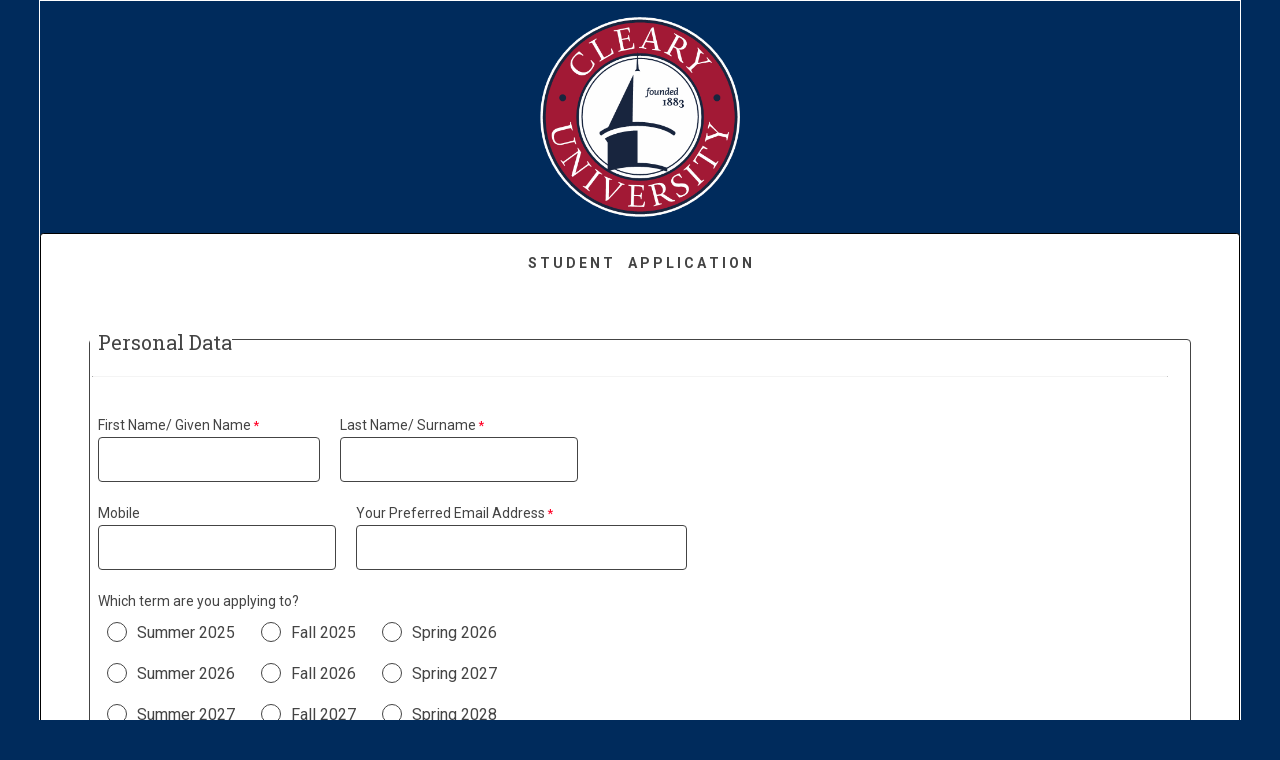

--- FILE ---
content_type: text/html; charset=UTF-8
request_url: https://www.tfaforms.com/5068412?tfa_1597=National%20Guard%20Applicant
body_size: 4450
content:
<!DOCTYPE HTML>
<html lang="en-US">
<head>

    <title></title>

        <meta name="viewport" content="width=device-width, initial-scale=1.0" />

    
        <meta http-equiv="Content-Type" content="text/html; charset=utf-8" />
    <meta name="referrer" content="no-referrer-when-downgrade">
    <!-- THIS SCRIPT NEEDS TO BE LOADED FIRST BEFORE wforms.js -->
    <script type="text/javascript" data-for="FA__DOMContentLoadedEventDispatch" src="https://www.tfaforms.com/js/FA__DOMContentLoadedEventDispatcher.js" defer></script>
            <script type="text/javascript">
        document.addEventListener("FA__DOMContentLoaded", function(){
            const FORM_TIME_START = Math.floor((new Date).getTime()/1000);
            let formElement = document.getElementById("tfa_0");
            if (null === formElement) {
                formElement = document.getElementById("0");
            }
            let appendJsTimerElement = function(){
                let formTimeDiff = Math.floor((new Date).getTime()/1000) - FORM_TIME_START;
                let cumulatedTimeElement = document.getElementById("tfa_dbCumulatedTime");
                if (null !== cumulatedTimeElement) {
                    let cumulatedTime = parseInt(cumulatedTimeElement.value);
                    if (null !== cumulatedTime && cumulatedTime > 0) {
                        formTimeDiff += cumulatedTime;
                    }
                }
                let jsTimeInput = document.createElement("input");
                jsTimeInput.setAttribute("type", "hidden");
                jsTimeInput.setAttribute("value", formTimeDiff.toString());
                jsTimeInput.setAttribute("name", "tfa_dbElapsedJsTime");
                jsTimeInput.setAttribute("id", "tfa_dbElapsedJsTime");
                jsTimeInput.setAttribute("autocomplete", "off");
                if (null !== formElement) {
                    formElement.appendChild(jsTimeInput);
                }
            };
            if (null !== formElement) {
                if(formElement.addEventListener){
                    formElement.addEventListener('submit', appendJsTimerElement, false);
                } else if(formElement.attachEvent){
                    formElement.attachEvent('onsubmit', appendJsTimerElement);
                }
            }
        });
    </script>

    <link href="https://www.tfaforms.com/dist/form-builder/5.0.0/wforms-layout.css?v=1770072083" rel="stylesheet" type="text/css" />

    <link href="https://www.tfaforms.com/uploads/themes/theme-92442.css" rel="stylesheet" type="text/css" />
    <link href="https://www.tfaforms.com/dist/form-builder/5.0.0/wforms-jsonly.css?v=1770072083" rel="alternate stylesheet" title="This stylesheet activated by javascript" type="text/css" />
    <script type="text/javascript" src="https://www.tfaforms.com/wForms/3.11/js/wforms.js?v=1770072083"></script>
    <script type="text/javascript">
        if(wFORMS.behaviors.prefill) wFORMS.behaviors.prefill.skip = true;
    </script>
    <script type="text/javascript" src="https://www.tfaforms.com/wForms/3.11/js/localization-en_US.js?v=1770072083"></script>

            
    
    
<script>(function(w,d,s,l,i){w[l]=w[l]||[];w[l].push({'gtm.start':
new Date().getTime(),event:'gtm.js'});var f=d.getElementsByTagName(s)[0],
j=d.createElement(s),dl=l!='dataLayer'?'&l='+l:'';j.async=true;j.src=
'https://www.googletagmanager.com/gtm.js?id='+i+dl;f.parentNode.insertBefore(j,f);
})(window,document,'script','dataLayer','GTM-K654D6D');</script>

</head>
<body class="default wFormWebPage" >
    <noscript><iframe src="https://www.googletagmanager.com/ns.html?id=GTM-K654D6D" height="0" width="0" style="display:none;visibility:hidden"></iframe></noscript>


    <div id="tfaContent">
        <div class="wFormContainer" style="max-width: 1200px; width: auto;">
    <div class="wFormHeader"></div>
    <style type="text/css">
                #tfa_79,
                *[id^="tfa_79["] {
                    width: 222px !important;
                }
                #tfa_79-D,
                *[id^="tfa_79["][class~="field-container-D"] {
                    width: auto !important;
                }
            
                #tfa_79-L,
                label[id^="tfa_79["] {
                    width: 184px !important;
                    min-width: 0px;
                }
            
                #tfa_81,
                *[id^="tfa_81["] {
                    width: 238px !important;
                }
                #tfa_81-D,
                *[id^="tfa_81["][class~="field-container-D"] {
                    width: auto !important;
                }
            
                #tfa_81-L,
                label[id^="tfa_81["] {
                    width: 174px !important;
                    min-width: 0px;
                }
            
                #tfa_1624,
                *[id^="tfa_1624["] {
                    width: 238px !important;
                }
                #tfa_1624-D,
                *[id^="tfa_1624["][class~="field-container-D"] {
                    width: auto !important;
                }
            
                #tfa_1624-L,
                label[id^="tfa_1624["] {
                    width: 174px !important;
                    min-width: 0px;
                }
            
                #tfa_1320,
                *[id^="tfa_1320["] {
                    width: 331px !important;
                }
                #tfa_1320-D,
                *[id^="tfa_1320["][class~="field-container-D"] {
                    width: auto !important;
                }
            </style><div class=""><div class="wForm" id="5068412-WRPR" data-language="en_US" dir="ltr">
<div class="codesection" id="code-5068412"><style type="text/css">
  
body {
	margin: 0;
	padding: 0;
	width: 100%;
	background-color: #fff;
}

.wForm {
    padding: 0;
    font-family: "Open Sans","Helvetica Neue",Helvetica,Arial,sans-serif;
    font-size: 14px;
}
.wForm fieldset {
    margin: 10px 0;
    padding: 0;
	border: none;
}
.wForm fieldset legend {
    padding: 5px 0 0 8px;
    font-size: 1.4em;
	color: #333;
    font-family: "Open Sans","Helvetica Neue",Helvetica,Arial,sans-serif;
    border: medium;
}
.wForm .htmlSection {
    padding: 5px 0;
}
.wForm th, .wForm td {
    padding: 5px 5px;
}
.lengthIndicator {
    display: none !important;
}
.wForm input[type="text"], .wForm input[type="password"], .wForm input[type="file"], .wForm textarea {
     height: 40px;
	 background-color: #f2f2f2;
	 border: 1px solid #dcdcdc;
}
.wForm select {
    height: 40px;
    min-width: 280px;
    border: 1px solid #dcdcdc;
}
  /* here */
.wForm .primaryAction, .wForm .secondaryAction {
    color: #fff;
    /* UPDATED BACKGROUND COLOR CODE */
    background-color: #01295d !important;
    border: medium none;
    cursor: pointer;
    padding: 6px 15px;
    width: 270px;
    height: 54px
}
.wForm .primaryAction:hover {
    background-color: #b40838 !important;

}

.saveAndResume {
    text-align: right;
    margin-bottom: 20px;
}
.wFormContainer .errMsg {
    color: red;
    background-color: yellow;
    font-size: 11px;
    border: medium;
}
hr {
    border-top: 1px solid #f4f4f4;  
    padding: 0;
    margin: 0;
}    

/* TURNS OFF THE 'HELP FOR THIS FORM' MESSAGE */
.wFormContainer .supportInfo {
    display: none;
}

/* THIS IS THE BORDER AROUND THE FORM */
.wFormContainer {
    border: 1px solid #fff;
}
.wFormContainer .wFormTitle span {
    font-size: 32px !important;
    border: 1px;
}
.wFormContainer .wFormTitle {
    font-size: 32px;
    font-weight: normal;

}
  
/* centers buttons at the middle */
.wForm .wfPagingButtons,
.wForm .actions {
    width: 100% !important;
    text-align: center;
    background-color: #fff;
    display: flex;
    justify-content: center;
    align-items: center;
}

  /* Hide the 'please select' option in pick lists  */  
  /*.wForm select option:not([id]) {*/
  /*   display: none;   */
  /* }*/


/* HIDES THE FORM TITLE */
.wFormContainer .wFormTitle {
display: none;
 }


</style></div>
<form method="post" action="https://www.tfaforms.com/api_v2/workflow/processor" class="hintsBelow labelsAbove" id="5068412">
<div class="htmlSection" id="tfa_1595"><div class="htmlContent" id="tfa_1595-HTML"><div style="text-align: center;"><span style="font-size: 90px;"><b>S T U D E N T &nbsp; &nbsp; A P P L I C A T I O N</b></span></div><div style="text-align: center;"><br></div><div><br></div></div></div>
<fieldset id="tfa_2" class="section">
<legend id="tfa_2-L">Personal Data</legend>
<div class="htmlSection" id="tfa_1473"><div class="htmlContent" id="tfa_1473-HTML"><hr align="center" noshade="" size="1" width="98%" style="color:#323333">

</div></div>
<div id="tfa_1596" class="section inline group">
<div class="oneField field-container-D    " id="tfa_79-D">
<label id="tfa_79-L" class="label preField reqMark" for="tfa_79">First Name/ Given Name</label><br><div class="inputWrapper"><input aria-required="true" type="text" id="tfa_79" name="tfa_79" value="" title="First Name/ Given Name" class="required"></div>
</div>
<div class="oneField field-container-D    " id="tfa_81-D">
<label id="tfa_81-L" class="label preField reqMark" for="tfa_81">Last Name/ Surname</label><br><div class="inputWrapper"><input aria-required="true" type="text" id="tfa_81" name="tfa_81" value="" title="Last Name/ Surname" class="required"></div>
</div>
</div>
<div id="tfa_1625" class="section inline group">
<div class="oneField field-container-D    " id="tfa_1624-D">
<label id="tfa_1624-L" class="label preField " for="tfa_1624">Mobile</label><br><div class="inputWrapper"><input type="text" id="tfa_1624" name="tfa_1624" value="" title="Mobile" class="validate-integer"></div>
</div>
<div class="oneField field-container-D    " id="tfa_1320-D">
<label id="tfa_1320-L" class="label preField reqMark" for="tfa_1320">Your Preferred Email Address</label><br><div class="inputWrapper"><input aria-required="true" type="text" id="tfa_1320" name="tfa_1320" value="" title="Your Preferred Email Address" class="validate-email required"></div>
</div>
</div>
<div class="oneField field-container-D    " id="tfa_1608-D" role="radiogroup" aria-labelledby="tfa_1608-L" data-tfa-labelledby="-L tfa_1608-L">
<label id="tfa_1608-L" class="label preField " data-tfa-check-label-for="tfa_1608">Which term are you applying to?</label><br><div class="inputWrapper"><table id="tfa_1608" class="choices columns3 ">
<tr>
<td><span class="oneChoice"><input type="radio" value="tfa_1615" class="" id="tfa_1615" name="tfa_1608" aria-labelledby="tfa_1615-L" data-tfa-labelledby="tfa_1608-L tfa_1615-L" data-tfa-parent-id="tfa_1608"><label class="label postField" id="tfa_1615-L" for="tfa_1615"><span class="input-radio-faux"></span>Summer 2025</label></span></td>
<td><span class="oneChoice"><input type="radio" value="tfa_1616" class="" id="tfa_1616" name="tfa_1608" aria-labelledby="tfa_1616-L" data-tfa-labelledby="tfa_1608-L tfa_1616-L" data-tfa-parent-id="tfa_1608"><label class="label postField" id="tfa_1616-L" for="tfa_1616"><span class="input-radio-faux"></span>Fall 2025</label></span></td>
<td><span class="oneChoice"><input type="radio" value="tfa_1617" class="" id="tfa_1617" name="tfa_1608" aria-labelledby="tfa_1617-L" data-tfa-labelledby="tfa_1608-L tfa_1617-L" data-tfa-parent-id="tfa_1608"><label class="label postField" id="tfa_1617-L" for="tfa_1617"><span class="input-radio-faux"></span>Spring 2026</label></span></td>
</tr>
<tr>
<td><span class="oneChoice"><input type="radio" value="tfa_1618" class="" id="tfa_1618" name="tfa_1608" aria-labelledby="tfa_1618-L" data-tfa-labelledby="tfa_1608-L tfa_1618-L" data-tfa-parent-id="tfa_1608"><label class="label postField" id="tfa_1618-L" for="tfa_1618"><span class="input-radio-faux"></span>Summer 2026</label></span></td>
<td><span class="oneChoice"><input type="radio" value="tfa_1619" class="" id="tfa_1619" name="tfa_1608" aria-labelledby="tfa_1619-L" data-tfa-labelledby="tfa_1608-L tfa_1619-L" data-tfa-parent-id="tfa_1608"><label class="label postField" id="tfa_1619-L" for="tfa_1619"><span class="input-radio-faux"></span>Fall 2026</label></span></td>
<td><span class="oneChoice"><input type="radio" value="tfa_1620" class="" id="tfa_1620" name="tfa_1608" aria-labelledby="tfa_1620-L" data-tfa-labelledby="tfa_1608-L tfa_1620-L" data-tfa-parent-id="tfa_1608"><label class="label postField" id="tfa_1620-L" for="tfa_1620"><span class="input-radio-faux"></span>Spring 2027</label></span></td>
</tr>
<tr>
<td><span class="oneChoice"><input type="radio" value="tfa_1621" class="" id="tfa_1621" name="tfa_1608" aria-labelledby="tfa_1621-L" data-tfa-labelledby="tfa_1608-L tfa_1621-L" data-tfa-parent-id="tfa_1608"><label class="label postField" id="tfa_1621-L" for="tfa_1621"><span class="input-radio-faux"></span>Summer 2027</label></span></td>
<td><span class="oneChoice"><input type="radio" value="tfa_1622" class="" id="tfa_1622" name="tfa_1608" aria-labelledby="tfa_1622-L" data-tfa-labelledby="tfa_1608-L tfa_1622-L" data-tfa-parent-id="tfa_1608"><label class="label postField" id="tfa_1622-L" for="tfa_1622"><span class="input-radio-faux"></span>Fall 2027</label></span></td>
<td><span class="oneChoice"><input type="radio" value="tfa_1629" class="" id="tfa_1629" name="tfa_1608" aria-labelledby="tfa_1629-L" data-tfa-labelledby="tfa_1608-L tfa_1629-L" data-tfa-parent-id="tfa_1608"><label class="label postField" id="tfa_1629-L" for="tfa_1629"><span class="input-radio-faux"></span>Spring 2028</label></span></td>
</tr>
</table></div>
</div>
</fieldset>
<div class="htmlSection" id="tfa_1628"><div class="htmlContent" id="tfa_1628-HTML"><span style="font-size: 16px;">If you have any questions regarding the application, please reach out to&nbsp;</span><a target="_blank" href="mailto:admissions@cleary.edu" style="background-color: rgb(255, 255, 255);">admissions@cleary.edu</a><span style="font-size: 16px;">&nbsp;or call us at (800)686-1883.</span><br><br><br><span data-teams="true">*By providing a telephone number and submitting this form you are consenting to be contacted by SMS text message. Message &amp; data rates may apply. You can reply STOP to opt-out of further messaging.</span><span style="font-size: 16px;"><br></span></div></div>
<div class="oneField field-container-D     wf-acl-hidden" id="tfa_1597-D">
<label id="tfa_1597-L" class="label preField " for="tfa_1597">Applicant Type</label><br><div class="inputWrapper"><select id="tfa_1597" name="tfa_1597" title="Applicant Type" class=""><option value="">Please select...</option>
<option value="tfa_1598" id="tfa_1598" class="">First-Time Applicant</option>
<option value="tfa_1599" id="tfa_1599" class="">Graduate Applicant</option>
<option value="tfa_1600" id="tfa_1600" class="">International Applicant</option>
<option value="tfa_1601" id="tfa_1601" class="">Plus One Applicant</option>
<option value="tfa_1602" id="tfa_1602" class="">Public Safety Applicant</option>
<option value="tfa_1603" id="tfa_1603" class="">Transfer Applicant</option>
<option value="tfa_1626" id="tfa_1626" class="">University Partner Applicant</option>
<option value="tfa_1627" id="tfa_1627" class="" selected>National Guard Applicant</option></select></div>
</div>
<div class="actions" id="5068412-A" data-contentid="submit_button"><input type="submit" data-label="Proceed" class="primaryAction" id="submit_button" value="Proceed"></div>
<div style="clear:both"></div>
<input type="hidden" value="770-bb837b969a26c55e2809299e1f0bc3ec" name="tfa_dbCounters" id="tfa_dbCounters" autocomplete="off"><input type="hidden" value="5068412" name="tfa_dbFormId" id="tfa_dbFormId"><input type="hidden" value="" name="tfa_dbResponseId" id="tfa_dbResponseId"><input type="hidden" value="e503982131f11f960c5c143276c47b81" name="tfa_dbControl" id="tfa_dbControl"><input type="hidden" value="" name="tfa_dbWorkflowSessionUuid" id="tfa_dbWorkflowSessionUuid"><input type="hidden" value="1770072083" name="tfa_dbTimeStarted" id="tfa_dbTimeStarted" autocomplete="off"><input type="hidden" value="20" name="tfa_dbVersionId" id="tfa_dbVersionId"><input type="hidden" value="" name="tfa_switchedoff" id="tfa_switchedoff">
</form>
</div></div><div class="wFormFooter"><p class="supportInfo"><a target="new" class="contactInfoLink" href="https://www.tfaforms.com/forms/help/4678762" data-testid="contact-info-link">Contact Information</a><br></p></div>
  <p class="supportInfo" >
      </p>
 </div>
    </div>

        <script src='https://www.tfaforms.com/js/iframe_message_helper_internal.js?v=2'></script>

</body>
</html>
